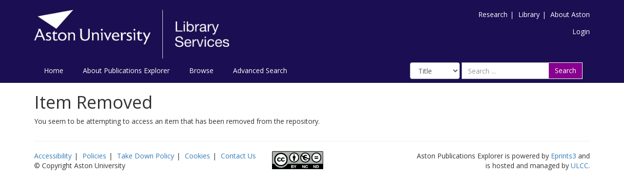

--- FILE ---
content_type: text/javascript
request_url: https://publications.aston.ac.uk/bootstrap_assets/Scripts/forms.js
body_size: 875
content:
/**************************
 Script to add the bootstrap
 form classes to the eprints
 workflow
***************************/
var j = jQuery.noConflict();

j(document).ready(function () {

	// textarea stylings
	j('.ep_sr_component textarea').addClass('form-control');	
	
	//name entry style stuff (work in progress...)
	//j('.ep_form_input_grid input.ep_form_text').addClass('form-control');	
	
	//Select. Using the jquery selector here to only select dvisions as i'm worried about styling ALL selects in eprints
	j('select[id$=divisions]').addClass('form-control');	
	
	// bootstrap radiobuttons
	j('input:radio').parent().parent().addClass("radio")

	//j('select[id$=divisions]').addClass('form-control');	
	j('.ep_form_input_grid select').addClass('form-control');	
	
	//j('.ep_form_field_input .ep_sr_component').addClass('panel panel-default').removeClass('ep_sr_compenent');

	// Style the collapses bars to look okay
	j('.ep_sr_component .ep_sr_collapse_bar').addClass('panel-heading').removeClass('ep_sr_collapse_bar');




	//import form
	j('form table td:contains("Import from")').closest("form").addClass('form-inline import-form');
	j('.import-form select').addClass('form-control').wrap('<div class="form-group"></div>');

	
	//add column form
	j('.ep_columns_add form').addClass('form-inline').children().wrap('<div class="form-group"></div>');
	j('.ep_columns_add form select').addClass('form-control');

	//simple search form
	j('main form[action="/cgi/search/simple"]').addClass('form-inline search-form');
	j('.search-form input[name="q"]').addClass('form-control').attr('placeholder','Search the repository').wrap('<div class="form-group"></div>');

	//more of the workflow bootstrapped		
	j('div.ep_form_input_grid input[type="text"]').addClass('form-control');
	j("[id$='pagerange_to']").parent().addClass('form-inline')
	
	j(".ep_form_field_input")
        .observe('childlist', ".epjs_ajax", function(record) {
              console.log("mut:"+record);
                updateButtons();
		j(this).closest('table').addClass('ajaxedTable');
		j('table.ajaxedTable tr td input:not(.form-control)').not('.ep_form_internal_button').addClass('form-control');
        });


	

});
